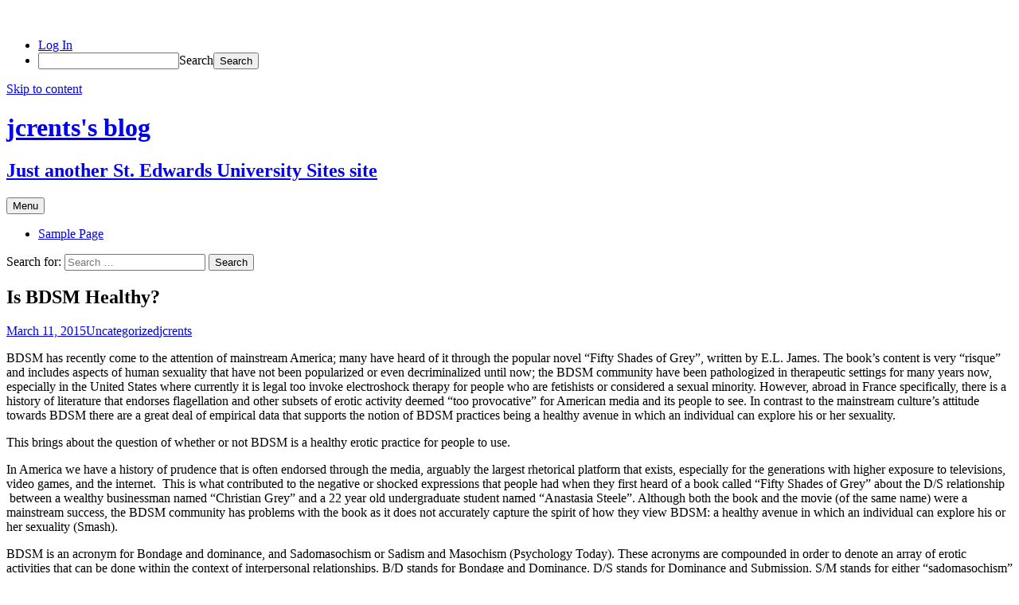

--- FILE ---
content_type: text/html; charset=UTF-8
request_url: https://sites.stedwards.edu/saraa-psyc230601sp2015-jcrents/2015/03/11/is-bdsm-healthy/
body_size: 15877
content:
<!DOCTYPE html>
<html lang="en-US">
<head>
	<meta charset="UTF-8">
	<meta name="viewport" content="width=device-width, initial-scale=1.0">
	<title>Is BDSM Healthy? | jcrents&#039;s blog</title>
	<link rel="profile" href="https://gmpg.org/xfn/11">
	<link rel="pingback" href="https://sites.stedwards.edu/saraa-psyc230601sp2015-jcrents/xmlrpc.php">
	<meta name='robots' content='max-image-preview:large' />
	<style>img:is([sizes="auto" i], [sizes^="auto," i]) { contain-intrinsic-size: 3000px 1500px }</style>
	<link rel="alternate" type="application/rss+xml" title="jcrents&#039;s blog &raquo; Feed" href="https://sites.stedwards.edu/saraa-psyc230601sp2015-jcrents/feed/" />
<link rel="alternate" type="application/rss+xml" title="jcrents&#039;s blog &raquo; Comments Feed" href="https://sites.stedwards.edu/saraa-psyc230601sp2015-jcrents/comments/feed/" />
<link rel="alternate" type="application/rss+xml" title="jcrents&#039;s blog &raquo; Is BDSM Healthy? Comments Feed" href="https://sites.stedwards.edu/saraa-psyc230601sp2015-jcrents/2015/03/11/is-bdsm-healthy/feed/" />
<script>
window._wpemojiSettings = {"baseUrl":"https:\/\/s.w.org\/images\/core\/emoji\/16.0.1\/72x72\/","ext":".png","svgUrl":"https:\/\/s.w.org\/images\/core\/emoji\/16.0.1\/svg\/","svgExt":".svg","source":{"concatemoji":"https:\/\/sites.stedwards.edu\/saraa-psyc230601sp2015-jcrents\/wp-includes\/js\/wp-emoji-release.min.js?ver=6.8.3"}};
/*! This file is auto-generated */
!function(s,n){var o,i,e;function c(e){try{var t={supportTests:e,timestamp:(new Date).valueOf()};sessionStorage.setItem(o,JSON.stringify(t))}catch(e){}}function p(e,t,n){e.clearRect(0,0,e.canvas.width,e.canvas.height),e.fillText(t,0,0);var t=new Uint32Array(e.getImageData(0,0,e.canvas.width,e.canvas.height).data),a=(e.clearRect(0,0,e.canvas.width,e.canvas.height),e.fillText(n,0,0),new Uint32Array(e.getImageData(0,0,e.canvas.width,e.canvas.height).data));return t.every(function(e,t){return e===a[t]})}function u(e,t){e.clearRect(0,0,e.canvas.width,e.canvas.height),e.fillText(t,0,0);for(var n=e.getImageData(16,16,1,1),a=0;a<n.data.length;a++)if(0!==n.data[a])return!1;return!0}function f(e,t,n,a){switch(t){case"flag":return n(e,"\ud83c\udff3\ufe0f\u200d\u26a7\ufe0f","\ud83c\udff3\ufe0f\u200b\u26a7\ufe0f")?!1:!n(e,"\ud83c\udde8\ud83c\uddf6","\ud83c\udde8\u200b\ud83c\uddf6")&&!n(e,"\ud83c\udff4\udb40\udc67\udb40\udc62\udb40\udc65\udb40\udc6e\udb40\udc67\udb40\udc7f","\ud83c\udff4\u200b\udb40\udc67\u200b\udb40\udc62\u200b\udb40\udc65\u200b\udb40\udc6e\u200b\udb40\udc67\u200b\udb40\udc7f");case"emoji":return!a(e,"\ud83e\udedf")}return!1}function g(e,t,n,a){var r="undefined"!=typeof WorkerGlobalScope&&self instanceof WorkerGlobalScope?new OffscreenCanvas(300,150):s.createElement("canvas"),o=r.getContext("2d",{willReadFrequently:!0}),i=(o.textBaseline="top",o.font="600 32px Arial",{});return e.forEach(function(e){i[e]=t(o,e,n,a)}),i}function t(e){var t=s.createElement("script");t.src=e,t.defer=!0,s.head.appendChild(t)}"undefined"!=typeof Promise&&(o="wpEmojiSettingsSupports",i=["flag","emoji"],n.supports={everything:!0,everythingExceptFlag:!0},e=new Promise(function(e){s.addEventListener("DOMContentLoaded",e,{once:!0})}),new Promise(function(t){var n=function(){try{var e=JSON.parse(sessionStorage.getItem(o));if("object"==typeof e&&"number"==typeof e.timestamp&&(new Date).valueOf()<e.timestamp+604800&&"object"==typeof e.supportTests)return e.supportTests}catch(e){}return null}();if(!n){if("undefined"!=typeof Worker&&"undefined"!=typeof OffscreenCanvas&&"undefined"!=typeof URL&&URL.createObjectURL&&"undefined"!=typeof Blob)try{var e="postMessage("+g.toString()+"("+[JSON.stringify(i),f.toString(),p.toString(),u.toString()].join(",")+"));",a=new Blob([e],{type:"text/javascript"}),r=new Worker(URL.createObjectURL(a),{name:"wpTestEmojiSupports"});return void(r.onmessage=function(e){c(n=e.data),r.terminate(),t(n)})}catch(e){}c(n=g(i,f,p,u))}t(n)}).then(function(e){for(var t in e)n.supports[t]=e[t],n.supports.everything=n.supports.everything&&n.supports[t],"flag"!==t&&(n.supports.everythingExceptFlag=n.supports.everythingExceptFlag&&n.supports[t]);n.supports.everythingExceptFlag=n.supports.everythingExceptFlag&&!n.supports.flag,n.DOMReady=!1,n.readyCallback=function(){n.DOMReady=!0}}).then(function(){return e}).then(function(){var e;n.supports.everything||(n.readyCallback(),(e=n.source||{}).concatemoji?t(e.concatemoji):e.wpemoji&&e.twemoji&&(t(e.twemoji),t(e.wpemoji)))}))}((window,document),window._wpemojiSettings);
</script>
<link rel='stylesheet' id='dashicons-css' href='https://sites.stedwards.edu/saraa-psyc230601sp2015-jcrents/wp-includes/css/dashicons.min.css?ver=6.8.3' media='all' />
<link rel='stylesheet' id='admin-bar-css' href='https://sites.stedwards.edu/saraa-psyc230601sp2015-jcrents/wp-includes/css/admin-bar.min.css?ver=6.8.3' media='all' />
<style id='admin-bar-inline-css'>

		@media screen { html { margin-top: 32px !important; } }
		@media screen and ( max-width: 782px ) { html { margin-top: 46px !important; } }
	
@media print { #wpadminbar { display:none; } }
</style>
<style id='wp-emoji-styles-inline-css'>

	img.wp-smiley, img.emoji {
		display: inline !important;
		border: none !important;
		box-shadow: none !important;
		height: 1em !important;
		width: 1em !important;
		margin: 0 0.07em !important;
		vertical-align: -0.1em !important;
		background: none !important;
		padding: 0 !important;
	}
</style>
<link rel='stylesheet' id='wp-block-library-css' href='https://sites.stedwards.edu/saraa-psyc230601sp2015-jcrents/wp-includes/css/dist/block-library/style.min.css?ver=6.8.3' media='all' />
<style id='wp-block-library-theme-inline-css'>
.wp-block-audio :where(figcaption){color:#555;font-size:13px;text-align:center}.is-dark-theme .wp-block-audio :where(figcaption){color:#ffffffa6}.wp-block-audio{margin:0 0 1em}.wp-block-code{border:1px solid #ccc;border-radius:4px;font-family:Menlo,Consolas,monaco,monospace;padding:.8em 1em}.wp-block-embed :where(figcaption){color:#555;font-size:13px;text-align:center}.is-dark-theme .wp-block-embed :where(figcaption){color:#ffffffa6}.wp-block-embed{margin:0 0 1em}.blocks-gallery-caption{color:#555;font-size:13px;text-align:center}.is-dark-theme .blocks-gallery-caption{color:#ffffffa6}:root :where(.wp-block-image figcaption){color:#555;font-size:13px;text-align:center}.is-dark-theme :root :where(.wp-block-image figcaption){color:#ffffffa6}.wp-block-image{margin:0 0 1em}.wp-block-pullquote{border-bottom:4px solid;border-top:4px solid;color:currentColor;margin-bottom:1.75em}.wp-block-pullquote cite,.wp-block-pullquote footer,.wp-block-pullquote__citation{color:currentColor;font-size:.8125em;font-style:normal;text-transform:uppercase}.wp-block-quote{border-left:.25em solid;margin:0 0 1.75em;padding-left:1em}.wp-block-quote cite,.wp-block-quote footer{color:currentColor;font-size:.8125em;font-style:normal;position:relative}.wp-block-quote:where(.has-text-align-right){border-left:none;border-right:.25em solid;padding-left:0;padding-right:1em}.wp-block-quote:where(.has-text-align-center){border:none;padding-left:0}.wp-block-quote.is-large,.wp-block-quote.is-style-large,.wp-block-quote:where(.is-style-plain){border:none}.wp-block-search .wp-block-search__label{font-weight:700}.wp-block-search__button{border:1px solid #ccc;padding:.375em .625em}:where(.wp-block-group.has-background){padding:1.25em 2.375em}.wp-block-separator.has-css-opacity{opacity:.4}.wp-block-separator{border:none;border-bottom:2px solid;margin-left:auto;margin-right:auto}.wp-block-separator.has-alpha-channel-opacity{opacity:1}.wp-block-separator:not(.is-style-wide):not(.is-style-dots){width:100px}.wp-block-separator.has-background:not(.is-style-dots){border-bottom:none;height:1px}.wp-block-separator.has-background:not(.is-style-wide):not(.is-style-dots){height:2px}.wp-block-table{margin:0 0 1em}.wp-block-table td,.wp-block-table th{word-break:normal}.wp-block-table :where(figcaption){color:#555;font-size:13px;text-align:center}.is-dark-theme .wp-block-table :where(figcaption){color:#ffffffa6}.wp-block-video :where(figcaption){color:#555;font-size:13px;text-align:center}.is-dark-theme .wp-block-video :where(figcaption){color:#ffffffa6}.wp-block-video{margin:0 0 1em}:root :where(.wp-block-template-part.has-background){margin-bottom:0;margin-top:0;padding:1.25em 2.375em}
</style>
<style id='classic-theme-styles-inline-css'>
/*! This file is auto-generated */
.wp-block-button__link{color:#fff;background-color:#32373c;border-radius:9999px;box-shadow:none;text-decoration:none;padding:calc(.667em + 2px) calc(1.333em + 2px);font-size:1.125em}.wp-block-file__button{background:#32373c;color:#fff;text-decoration:none}
</style>
<style id='safe-svg-svg-icon-style-inline-css'>
.safe-svg-cover{text-align:center}.safe-svg-cover .safe-svg-inside{display:inline-block;max-width:100%}.safe-svg-cover svg{fill:currentColor;height:100%;max-height:100%;max-width:100%;width:100%}

</style>
<style id='global-styles-inline-css'>
:root{--wp--preset--aspect-ratio--square: 1;--wp--preset--aspect-ratio--4-3: 4/3;--wp--preset--aspect-ratio--3-4: 3/4;--wp--preset--aspect-ratio--3-2: 3/2;--wp--preset--aspect-ratio--2-3: 2/3;--wp--preset--aspect-ratio--16-9: 16/9;--wp--preset--aspect-ratio--9-16: 9/16;--wp--preset--color--black: #000000;--wp--preset--color--cyan-bluish-gray: #abb8c3;--wp--preset--color--white: #fff;--wp--preset--color--pale-pink: #f78da7;--wp--preset--color--vivid-red: #cf2e2e;--wp--preset--color--luminous-vivid-orange: #ff6900;--wp--preset--color--luminous-vivid-amber: #fcb900;--wp--preset--color--light-green-cyan: #7bdcb5;--wp--preset--color--vivid-green-cyan: #00d084;--wp--preset--color--pale-cyan-blue: #8ed1fc;--wp--preset--color--vivid-cyan-blue: #0693e3;--wp--preset--color--vivid-purple: #9b51e0;--wp--preset--color--dark-gray: #141412;--wp--preset--color--red: #bc360a;--wp--preset--color--medium-orange: #db572f;--wp--preset--color--light-orange: #ea9629;--wp--preset--color--yellow: #fbca3c;--wp--preset--color--dark-brown: #220e10;--wp--preset--color--medium-brown: #722d19;--wp--preset--color--light-brown: #eadaa6;--wp--preset--color--beige: #e8e5ce;--wp--preset--color--off-white: #f7f5e7;--wp--preset--gradient--vivid-cyan-blue-to-vivid-purple: linear-gradient(135deg,rgba(6,147,227,1) 0%,rgb(155,81,224) 100%);--wp--preset--gradient--light-green-cyan-to-vivid-green-cyan: linear-gradient(135deg,rgb(122,220,180) 0%,rgb(0,208,130) 100%);--wp--preset--gradient--luminous-vivid-amber-to-luminous-vivid-orange: linear-gradient(135deg,rgba(252,185,0,1) 0%,rgba(255,105,0,1) 100%);--wp--preset--gradient--luminous-vivid-orange-to-vivid-red: linear-gradient(135deg,rgba(255,105,0,1) 0%,rgb(207,46,46) 100%);--wp--preset--gradient--very-light-gray-to-cyan-bluish-gray: linear-gradient(135deg,rgb(238,238,238) 0%,rgb(169,184,195) 100%);--wp--preset--gradient--cool-to-warm-spectrum: linear-gradient(135deg,rgb(74,234,220) 0%,rgb(151,120,209) 20%,rgb(207,42,186) 40%,rgb(238,44,130) 60%,rgb(251,105,98) 80%,rgb(254,248,76) 100%);--wp--preset--gradient--blush-light-purple: linear-gradient(135deg,rgb(255,206,236) 0%,rgb(152,150,240) 100%);--wp--preset--gradient--blush-bordeaux: linear-gradient(135deg,rgb(254,205,165) 0%,rgb(254,45,45) 50%,rgb(107,0,62) 100%);--wp--preset--gradient--luminous-dusk: linear-gradient(135deg,rgb(255,203,112) 0%,rgb(199,81,192) 50%,rgb(65,88,208) 100%);--wp--preset--gradient--pale-ocean: linear-gradient(135deg,rgb(255,245,203) 0%,rgb(182,227,212) 50%,rgb(51,167,181) 100%);--wp--preset--gradient--electric-grass: linear-gradient(135deg,rgb(202,248,128) 0%,rgb(113,206,126) 100%);--wp--preset--gradient--midnight: linear-gradient(135deg,rgb(2,3,129) 0%,rgb(40,116,252) 100%);--wp--preset--gradient--autumn-brown: linear-gradient(135deg, rgba(226,45,15,1) 0%, rgba(158,25,13,1) 100%);--wp--preset--gradient--sunset-yellow: linear-gradient(135deg, rgba(233,139,41,1) 0%, rgba(238,179,95,1) 100%);--wp--preset--gradient--light-sky: linear-gradient(135deg,rgba(228,228,228,1.0) 0%,rgba(208,225,252,1.0) 100%);--wp--preset--gradient--dark-sky: linear-gradient(135deg,rgba(0,0,0,1.0) 0%,rgba(56,61,69,1.0) 100%);--wp--preset--font-size--small: 13px;--wp--preset--font-size--medium: 20px;--wp--preset--font-size--large: 36px;--wp--preset--font-size--x-large: 42px;--wp--preset--spacing--20: 0.44rem;--wp--preset--spacing--30: 0.67rem;--wp--preset--spacing--40: 1rem;--wp--preset--spacing--50: 1.5rem;--wp--preset--spacing--60: 2.25rem;--wp--preset--spacing--70: 3.38rem;--wp--preset--spacing--80: 5.06rem;--wp--preset--shadow--natural: 6px 6px 9px rgba(0, 0, 0, 0.2);--wp--preset--shadow--deep: 12px 12px 50px rgba(0, 0, 0, 0.4);--wp--preset--shadow--sharp: 6px 6px 0px rgba(0, 0, 0, 0.2);--wp--preset--shadow--outlined: 6px 6px 0px -3px rgba(255, 255, 255, 1), 6px 6px rgba(0, 0, 0, 1);--wp--preset--shadow--crisp: 6px 6px 0px rgba(0, 0, 0, 1);}:where(.is-layout-flex){gap: 0.5em;}:where(.is-layout-grid){gap: 0.5em;}body .is-layout-flex{display: flex;}.is-layout-flex{flex-wrap: wrap;align-items: center;}.is-layout-flex > :is(*, div){margin: 0;}body .is-layout-grid{display: grid;}.is-layout-grid > :is(*, div){margin: 0;}:where(.wp-block-columns.is-layout-flex){gap: 2em;}:where(.wp-block-columns.is-layout-grid){gap: 2em;}:where(.wp-block-post-template.is-layout-flex){gap: 1.25em;}:where(.wp-block-post-template.is-layout-grid){gap: 1.25em;}.has-black-color{color: var(--wp--preset--color--black) !important;}.has-cyan-bluish-gray-color{color: var(--wp--preset--color--cyan-bluish-gray) !important;}.has-white-color{color: var(--wp--preset--color--white) !important;}.has-pale-pink-color{color: var(--wp--preset--color--pale-pink) !important;}.has-vivid-red-color{color: var(--wp--preset--color--vivid-red) !important;}.has-luminous-vivid-orange-color{color: var(--wp--preset--color--luminous-vivid-orange) !important;}.has-luminous-vivid-amber-color{color: var(--wp--preset--color--luminous-vivid-amber) !important;}.has-light-green-cyan-color{color: var(--wp--preset--color--light-green-cyan) !important;}.has-vivid-green-cyan-color{color: var(--wp--preset--color--vivid-green-cyan) !important;}.has-pale-cyan-blue-color{color: var(--wp--preset--color--pale-cyan-blue) !important;}.has-vivid-cyan-blue-color{color: var(--wp--preset--color--vivid-cyan-blue) !important;}.has-vivid-purple-color{color: var(--wp--preset--color--vivid-purple) !important;}.has-black-background-color{background-color: var(--wp--preset--color--black) !important;}.has-cyan-bluish-gray-background-color{background-color: var(--wp--preset--color--cyan-bluish-gray) !important;}.has-white-background-color{background-color: var(--wp--preset--color--white) !important;}.has-pale-pink-background-color{background-color: var(--wp--preset--color--pale-pink) !important;}.has-vivid-red-background-color{background-color: var(--wp--preset--color--vivid-red) !important;}.has-luminous-vivid-orange-background-color{background-color: var(--wp--preset--color--luminous-vivid-orange) !important;}.has-luminous-vivid-amber-background-color{background-color: var(--wp--preset--color--luminous-vivid-amber) !important;}.has-light-green-cyan-background-color{background-color: var(--wp--preset--color--light-green-cyan) !important;}.has-vivid-green-cyan-background-color{background-color: var(--wp--preset--color--vivid-green-cyan) !important;}.has-pale-cyan-blue-background-color{background-color: var(--wp--preset--color--pale-cyan-blue) !important;}.has-vivid-cyan-blue-background-color{background-color: var(--wp--preset--color--vivid-cyan-blue) !important;}.has-vivid-purple-background-color{background-color: var(--wp--preset--color--vivid-purple) !important;}.has-black-border-color{border-color: var(--wp--preset--color--black) !important;}.has-cyan-bluish-gray-border-color{border-color: var(--wp--preset--color--cyan-bluish-gray) !important;}.has-white-border-color{border-color: var(--wp--preset--color--white) !important;}.has-pale-pink-border-color{border-color: var(--wp--preset--color--pale-pink) !important;}.has-vivid-red-border-color{border-color: var(--wp--preset--color--vivid-red) !important;}.has-luminous-vivid-orange-border-color{border-color: var(--wp--preset--color--luminous-vivid-orange) !important;}.has-luminous-vivid-amber-border-color{border-color: var(--wp--preset--color--luminous-vivid-amber) !important;}.has-light-green-cyan-border-color{border-color: var(--wp--preset--color--light-green-cyan) !important;}.has-vivid-green-cyan-border-color{border-color: var(--wp--preset--color--vivid-green-cyan) !important;}.has-pale-cyan-blue-border-color{border-color: var(--wp--preset--color--pale-cyan-blue) !important;}.has-vivid-cyan-blue-border-color{border-color: var(--wp--preset--color--vivid-cyan-blue) !important;}.has-vivid-purple-border-color{border-color: var(--wp--preset--color--vivid-purple) !important;}.has-vivid-cyan-blue-to-vivid-purple-gradient-background{background: var(--wp--preset--gradient--vivid-cyan-blue-to-vivid-purple) !important;}.has-light-green-cyan-to-vivid-green-cyan-gradient-background{background: var(--wp--preset--gradient--light-green-cyan-to-vivid-green-cyan) !important;}.has-luminous-vivid-amber-to-luminous-vivid-orange-gradient-background{background: var(--wp--preset--gradient--luminous-vivid-amber-to-luminous-vivid-orange) !important;}.has-luminous-vivid-orange-to-vivid-red-gradient-background{background: var(--wp--preset--gradient--luminous-vivid-orange-to-vivid-red) !important;}.has-very-light-gray-to-cyan-bluish-gray-gradient-background{background: var(--wp--preset--gradient--very-light-gray-to-cyan-bluish-gray) !important;}.has-cool-to-warm-spectrum-gradient-background{background: var(--wp--preset--gradient--cool-to-warm-spectrum) !important;}.has-blush-light-purple-gradient-background{background: var(--wp--preset--gradient--blush-light-purple) !important;}.has-blush-bordeaux-gradient-background{background: var(--wp--preset--gradient--blush-bordeaux) !important;}.has-luminous-dusk-gradient-background{background: var(--wp--preset--gradient--luminous-dusk) !important;}.has-pale-ocean-gradient-background{background: var(--wp--preset--gradient--pale-ocean) !important;}.has-electric-grass-gradient-background{background: var(--wp--preset--gradient--electric-grass) !important;}.has-midnight-gradient-background{background: var(--wp--preset--gradient--midnight) !important;}.has-small-font-size{font-size: var(--wp--preset--font-size--small) !important;}.has-medium-font-size{font-size: var(--wp--preset--font-size--medium) !important;}.has-large-font-size{font-size: var(--wp--preset--font-size--large) !important;}.has-x-large-font-size{font-size: var(--wp--preset--font-size--x-large) !important;}
:where(.wp-block-post-template.is-layout-flex){gap: 1.25em;}:where(.wp-block-post-template.is-layout-grid){gap: 1.25em;}
:where(.wp-block-columns.is-layout-flex){gap: 2em;}:where(.wp-block-columns.is-layout-grid){gap: 2em;}
:root :where(.wp-block-pullquote){font-size: 1.5em;line-height: 1.6;}
</style>
<link rel='stylesheet' id='twentythirteen-fonts-css' href='https://sites.stedwards.edu/saraa-psyc230601sp2015-jcrents/wp-content/themes/twentythirteen/fonts/source-sans-pro-plus-bitter.css?ver=20230328' media='all' />
<link rel='stylesheet' id='genericons-css' href='https://sites.stedwards.edu/saraa-psyc230601sp2015-jcrents/wp-content/plugins/jetpack/_inc/genericons/genericons/genericons.css?ver=3.1' media='all' />
<link rel='stylesheet' id='twentythirteen-style-css' href='https://sites.stedwards.edu/saraa-psyc230601sp2015-jcrents/wp-content/themes/twentythirteen/style.css?ver=20250415' media='all' />
<link rel='stylesheet' id='twentythirteen-block-style-css' href='https://sites.stedwards.edu/saraa-psyc230601sp2015-jcrents/wp-content/themes/twentythirteen/css/blocks.css?ver=20240520' media='all' />
<script id="jquery-core-js-extra">
var msreader_featured_posts = {"saving":"Saving...","post_featured":"This post is featured","feature":"Feature","unfeature":"Unfeature"};
</script>
<script src="https://sites.stedwards.edu/saraa-psyc230601sp2015-jcrents/wp-includes/js/jquery/jquery.min.js?ver=3.7.1" id="jquery-core-js"></script>
<script src="https://sites.stedwards.edu/saraa-psyc230601sp2015-jcrents/wp-includes/js/jquery/jquery-migrate.min.js?ver=3.4.1" id="jquery-migrate-js"></script>
<script id="jquery-js-after">
var ajaxurl = 'https://sites.stedwards.edu/saraa-psyc230601sp2015-jcrents/wp-admin/admin-ajax.php';
</script>
<script src="https://sites.stedwards.edu/saraa-psyc230601sp2015-jcrents/wp-content/themes/twentythirteen/js/functions.js?ver=20230526" id="twentythirteen-script-js" defer data-wp-strategy="defer"></script>
<link rel="https://api.w.org/" href="https://sites.stedwards.edu/saraa-psyc230601sp2015-jcrents/wp-json/" /><link rel="alternate" title="JSON" type="application/json" href="https://sites.stedwards.edu/saraa-psyc230601sp2015-jcrents/wp-json/wp/v2/posts/16" /><link rel="EditURI" type="application/rsd+xml" title="RSD" href="https://sites.stedwards.edu/saraa-psyc230601sp2015-jcrents/xmlrpc.php?rsd" />
<meta name="generator" content="St. Edward&#039;s University Sites 6.8.3 - http://sites.stedwards.edu/" />
<link rel='shortlink' href='https://sites.stedwards.edu/saraa-psyc230601sp2015-jcrents/?p=16' />
<link rel="alternate" title="oEmbed (JSON)" type="application/json+oembed" href="https://sites.stedwards.edu/saraa-psyc230601sp2015-jcrents/wp-json/oembed/1.0/embed?url=https%3A%2F%2Fsites.stedwards.edu%2Fsaraa-psyc230601sp2015-jcrents%2F2015%2F03%2F11%2Fis-bdsm-healthy%2F" />
<link rel="alternate" title="oEmbed (XML)" type="text/xml+oembed" href="https://sites.stedwards.edu/saraa-psyc230601sp2015-jcrents/wp-json/oembed/1.0/embed?url=https%3A%2F%2Fsites.stedwards.edu%2Fsaraa-psyc230601sp2015-jcrents%2F2015%2F03%2F11%2Fis-bdsm-healthy%2F&#038;format=xml" />
	<style>
		@media screen and (max-width: 782px) {
			#wpadminbar li#wp-admin-bar-log-in,
			#wpadminbar li#wp-admin-bar-register {
				display: block;
			}

			#wpadminbar li#wp-admin-bar-log-in a,
			#wpadminbar li#wp-admin-bar-register a {
				padding: 0 8px;
			}
		}
	</style>
	<link rel='canonical' href='https://sites.stedwards.edu/saraa-psyc230601sp2015-jcrents/2015/03/11/is-bdsm-healthy/' />
	<meta name="description" content="BDSM has recently come to the attention of mainstream America; many have heard of it through the popular novel &quot;Fifty Shades of Grey&quot;, written..." />

        <script type="text/javascript">
            var jQueryMigrateHelperHasSentDowngrade = false;

			window.onerror = function( msg, url, line, col, error ) {
				// Break out early, do not processing if a downgrade reqeust was already sent.
				if ( jQueryMigrateHelperHasSentDowngrade ) {
					return true;
                }

				var xhr = new XMLHttpRequest();
				var nonce = 'ce76ab4de7';
				var jQueryFunctions = [
					'andSelf',
					'browser',
					'live',
					'boxModel',
					'support.boxModel',
					'size',
					'swap',
					'clean',
					'sub',
                ];
				var match_pattern = /\)\.(.+?) is not a function/;
                var erroredFunction = msg.match( match_pattern );

                // If there was no matching functions, do not try to downgrade.
                if ( null === erroredFunction || typeof erroredFunction !== 'object' || typeof erroredFunction[1] === "undefined" || -1 === jQueryFunctions.indexOf( erroredFunction[1] ) ) {
                    return true;
                }

                // Set that we've now attempted a downgrade request.
                jQueryMigrateHelperHasSentDowngrade = true;

				xhr.open( 'POST', 'https://sites.stedwards.edu/saraa-psyc230601sp2015-jcrents/wp-admin/admin-ajax.php' );
				xhr.setRequestHeader( 'Content-Type', 'application/x-www-form-urlencoded' );
				xhr.onload = function () {
					var response,
                        reload = false;

					if ( 200 === xhr.status ) {
                        try {
                        	response = JSON.parse( xhr.response );

                        	reload = response.data.reload;
                        } catch ( e ) {
                        	reload = false;
                        }
                    }

					// Automatically reload the page if a deprecation caused an automatic downgrade, ensure visitors get the best possible experience.
					if ( reload ) {
						location.reload();
                    }
				};

				xhr.send( encodeURI( 'action=jquery-migrate-downgrade-version&_wpnonce=' + nonce ) );

				// Suppress error alerts in older browsers
				return true;
			}
        </script>

							<!-- Google Analytics tracking code output by Beehive Analytics Pro -->
						<script async src="https://www.googletagmanager.com/gtag/js?id=G-978XW452XL&l=beehiveDataLayer"></script>
		<script>
						window.beehiveDataLayer = window.beehiveDataLayer || [];
			function gaplusu() {beehiveDataLayer.push(arguments);}
			gaplusu('js', new Date())
						gaplusu('config', 'G-978XW452XL', {
				'anonymize_ip': false,
				'allow_google_signals': false,
			})
					</script>
		<style>.recentcomments a{display:inline !important;padding:0 !important;margin:0 !important;}</style><style type="text/css">
/* <![CDATA[ */
img.latex { vertical-align: middle; border: none; }
/* ]]> */
</style>
	<style type="text/css" id="twentythirteen-header-css">
		.site-header {
		background: url(https://sites.stedwards.edu/saraa-psyc230601sp2015-jcrents/wp-content/themes/twentythirteen/images/headers/circle.png) no-repeat scroll top;
		background-size: 1600px auto;
	}
	@media (max-width: 767px) {
		.site-header {
			background-size: 768px auto;
		}
	}
	@media (max-width: 359px) {
		.site-header {
			background-size: 360px auto;
		}
	}
			</style>
	</head>

<body class="wp-singular post-template-default single single-post postid-16 single-format-standard admin-bar no-customize-support wp-embed-responsive wp-theme-twentythirteen single-author">
			<div id="wpadminbar" class="nojq nojs">
						<div class="quicklinks" id="wp-toolbar" role="navigation" aria-label="Toolbar">
				<ul role='menu' id='wp-admin-bar-top-secondary' class="ab-top-secondary ab-top-menu"><li role='group' id='wp-admin-bar-log-in'><a class='ab-item' role="menuitem" href='https://sites.stedwards.edu/saraa-psyc230601sp2015-jcrents/wp-login.php'>Log In</a></li><li role='group' id='wp-admin-bar-search' class="admin-bar-search"><div class="ab-item ab-empty-item" tabindex="-1" role="menuitem"><form action="https://sites.stedwards.edu/saraa-psyc230601sp2015-jcrents/" method="get" id="adminbarsearch"><input class="adminbar-input" name="s" id="adminbar-search" type="text" value="" maxlength="150" /><label for="adminbar-search" class="screen-reader-text">Search</label><input type="submit" class="adminbar-button" value="Search" /></form></div></li></ul>			</div>
		</div>

			<div id="page" class="hfeed site">
		<a class="screen-reader-text skip-link" href="#content">
			Skip to content		</a>
		<header id="masthead" class="site-header">
					<a class="home-link" href="https://sites.stedwards.edu/saraa-psyc230601sp2015-jcrents/" rel="home" >
				<h1 class="site-title">jcrents&#039;s blog</h1>
				<h2 class="site-description">Just another St. Edwards University Sites site</h2>
			</a>

			<div id="navbar" class="navbar">
				<nav id="site-navigation" class="navigation main-navigation">
					<button class="menu-toggle">Menu</button>
					<div id="primary-menu" class="nav-menu"><ul>
<li class="page_item page-item-2"><a href="https://sites.stedwards.edu/saraa-psyc230601sp2015-jcrents/sample-page/">Sample Page</a></li>
</ul></div>
					<form role="search" method="get" class="search-form" action="https://sites.stedwards.edu/saraa-psyc230601sp2015-jcrents/">
				<label>
					<span class="screen-reader-text">Search for:</span>
					<input type="search" class="search-field" placeholder="Search &hellip;" value="" name="s" />
				</label>
				<input type="submit" class="search-submit" value="Search" />
			</form>				</nav><!-- #site-navigation -->
			</div><!-- #navbar -->
		</header><!-- #masthead -->

		<div id="main" class="site-main">

	<div id="primary" class="content-area">
		<div id="content" class="site-content" role="main">

			
				
<article id="post-16" class="post-16 post type-post status-publish format-standard hentry category-uncategorized">
	<header class="entry-header">
		
				<h1 class="entry-title">Is BDSM Healthy?</h1>
		
		<div class="entry-meta">
			<span class="date"><a href="https://sites.stedwards.edu/saraa-psyc230601sp2015-jcrents/2015/03/11/is-bdsm-healthy/" title="Permalink to Is BDSM Healthy?" rel="bookmark"><time class="entry-date" datetime="2015-03-11T15:59:39+00:00">March 11, 2015</time></a></span><span class="categories-links"><a href="https://sites.stedwards.edu/saraa-psyc230601sp2015-jcrents/category/uncategorized/" rel="category tag">Uncategorized</a></span><span class="author vcard"><a class="url fn n" href="https://sites.stedwards.edu/saraa-psyc230601sp2015-jcrents/author/jcrents/" title="View all posts by jcrents" rel="author">jcrents</a></span>					</div><!-- .entry-meta -->
	</header><!-- .entry-header -->

		<div class="entry-content">
		<p>BDSM has recently come to the attention of mainstream America; many have heard of it through the popular novel &#8220;Fifty Shades of Grey&#8221;, written by E.L. James. The book&#8217;s content is very &#8220;risque&#8221; and includes aspects of human sexuality that have not been popularized or even decriminalized until now; the BDSM community have been pathologized in therapeutic settings for many years now, especially in the United States where currently it is legal too invoke electroshock therapy for people who are fetishists or considered a sexual minority. However, abroad in France specifically, there is a history of literature that endorses flagellation and other subsets of erotic activity deemed &#8220;too provocative&#8221; for American media and its people to see. In contrast to the mainstream culture&#8217;s attitude towards BDSM there are a great deal of empirical data that supports the notion of BDSM practices being a healthy avenue in which an individual can explore his or her sexuality.</p>
<p>This brings about the question of whether or not BDSM is a healthy erotic practice for people to use.</p>
<p>In America we have a history of prudence that is often endorsed through the media, arguably the largest rhetorical platform that exists, especially for the generations with higher exposure to televisions, video games, and the internet.  This is what contributed to the negative or shocked expressions that people had when they first heard of a book called &#8220;Fifty Shades of Grey&#8221; about the D/S relationship  between a wealthy businessman named &#8220;Christian Grey&#8221; and a 22 year old undergraduate student named &#8220;Anastasia Steele&#8221;. Although both the book and the movie (of the same name) were a mainstream success, the BDSM community has problems with the book as it does not accurately capture the spirit of how they view BDSM: a healthy avenue in which an individual can explore his or her sexuality (Smash).</p>
<p>BDSM is an acronym for Bondage and dominance, and Sadomasochism or Sadism and Masochism (Psychology Today). These acronyms are compounded in order to denote an array of erotic activities that can be done within the context of interpersonal relationships. B/D stands for Bondage and Dominance. D/S stands for Dominance and Submission. S/M stands for either &#8220;sadomasochism&#8221; or &#8220;sadism and masochism&#8221;.</p>
<p>&#8220;Unhealthy&#8221; Aspects of BDSM</p>
<p>One could argue that BDSM is a way to push the agenda of the patriarchy within the confines of interpersonal relationships; since male domination is so prominent and maintained through laws and institutions in the United States, it is no surprise that this sense of male superiority would bleed through to more intimate parts of a BDSM practitioner&#8217;s life. For instance, in BDSM there is a &#8216;dominant&#8217; and a &#8216;submissive&#8217;, or a &#8216;top&#8217; and a &#8216;bottom&#8217;. These roles imply two things: (1) that BDSM endorses what are considered to be characteristics of a masculine society, such as competition, achievement or success (2) That there is a constant power dynamic between the two people who are interacting. The United States ranks highly in masculinity and individualism, (62 and 91, respectively) meaning that they place high priority on masculine traits such as success, achievement and competition, as well as looking out for oneself (The Hofstede Centre). The masculinity of the culture is in direct competition with other cultures that consider themselves &#8216;feminine&#8217; and &#8216;collectivist&#8217; which champion companionship and working in groups while looking out for others (The Hofstede Centre). Radical feminists would argue that sadism and masochism is a mode of sexual expression that makes woman feel as if they are free women when in reality they are only perpetuating the influence of male domination within intimate settings, or patriarchal sadism. As Dee Graham suggests in &#8220;Loving to Survive&#8221;, sexual submission can be likened to Stockholm Syndrome, in which females form their sexual identity around the notion of submissiveness in order to survive and accommodate male sexuality, which is associated with dominance. She likens the development of female sexuality to the development of Stockholm Syndrome, which is formed amongst those who are dependent on their captors (Graham). The parallels are clearly drawn out, from how women are to be dependent on men in US society, and how women&#8217;s magazines are a lot like the survival manuals given to women who are victims of Stockholm Syndrome, both in which result in resonating with the male gaze and winning them over for what the book or literature will advertise as &#8221;in the interest of the woman&#8221; . Because of this women (especially submissives) come to eroticize their own fear (Graham). And this phenomenon, according to Sheila Jeffreys, contributes to the eroticization and glamorization of male dominance in the form of sexuality. She implies that subordination is equivocal to sexual terrorism because a great deal of women that have been abused attempt to lose themselves in scenarios where sadomasochism is involved (Jeffreys).</p>
<p>This brings about the topic of consent playing a big part in the BDSM realm; consent plays a huge role in one&#8217;s psychological, physiological and physical well being. In BDSM, there are three types of consent: temporary, indefinite/long term, and the most controversial one, consensual non-consent. Consensual non-consent can be defined as a type of consent in which one person gives up the ability to prevent what the other person desires to do with or to the other person; it is a type of consent in which the ability to revoke consent is given up (Dictionary of BDSM terms). According to the The National Coalition for Sexual Freedom, BDSM is seen as violent, not as sex, and this is why it is not considered the same thing as rape even though some &#8220;rape play&#8221; occurs within BDSM. In a BDSM case, the act alone is considered assault, even with consent (National Coalition for Sexual Freedom). In the eyes of the law, consent is a factor that can psychologically impair an individual. Consensual non-consent directly opposes Category B Criteria in the DSM-5 which is a section about concerns about sexual paraphillic disorders.</p>
<p>BDSM is still considered a psychiatric disorder in the Diagnostic and Statistical Manual of the American Psychiatric Association (Connolly). Pamela H. Connolly conducted a study in which she questions/surveys 32 self  people who self identify as BDSM practitioners and found higher amounts of people who practice Bondage and Dominance rather than Sadomasochism (Connolly). Other findings support that the sadomasochistic aspect of BDSM is the most psychologically harmful because it is linked to violence (Federoff) and homicidal acts.  Sadism, sadomasochism, violence and sex by J. Paul Federoff concludes that the sadomasochism is correlated with violence and this heavily opposes the DSM 5 criteria for paraphillic disorders. It focuses on non-sexual aggression (violence) correlates to people who self- identify as masochists.</p>
<p>&nbsp;</p>
<p><span style="text-decoration: underline;">Demographic and Psychosocial Features of Participants in Bondage and Discipline, Sadomasochism or Dominance and Submission</span> suggests that BDSM is attractive to a sexual minority and conducted a study in which a tota of 4% of men and women self-identified as practitioners. The findings suggest that it is attractive to a minority of the population that participates in sex, and that BDSM was more common amongst people who were bisexual, gay or lesbian. Also, they found that BDSM practitioners had more sexual intercourse, and were more sexually adventurous, with more fistings, and higher rates of both oral and anal sex (Richters). They also express that men were less psychologically distressed in the BDSM community, and overrall more the practitioners were less neurotic, and experienced less sexual coerciveness.</p>
<p>A study called <span style="text-decoration: underline;">Consent vs. Coercion: BDSM Interactions Highlight a Fine but Immutable Line</span> conducted by Dulcinea Pitagora concluded that consent is integral to non-pathological BDSM interactions and that coercion is a prominent force in pathological sexual assaults (Pitagora). BDSM helps elucidate the role of power for people and forces them to reflect on power dynamics within intimate settings. According to Pitagora, the renegotiation of sexual activities, mutual definitions given to power roles and activities and agreements about redistribution of power all contribute to BDSM being a cathartic and soothing experience for anyone involved (Pitagoria). This article asserts that the historical pathologization of BDSM has contributed to its being seen as a taboo and continues its analysis in comparing BDSM practices to non-BDSM or mainstream ones and then asserting that the fundamental and universal rule of BDSM is consent itself. This allows it to be a healthy practice that invokes self-awareness and meaning-making powers that are caused by acknowledging the emphasis of a power dynamic.</p>
<p>&nbsp;</p>
<p>Opinion</p>
<p>After conducting thorough research that explored both why BDSM is healthy and why it is not, I would have to conclude that it is. There is a great deal of empirical data that explains why BDSM is healthy. Most of the data that I found that says that BDSM is unhealthy are not recent and are mostly based on snap judgments, meaning that they conclude that people in this sexual minority are sexually deviant and pathological because usually they conduct studies that are biased on people who were sexually abused as children. Most recent studies suggest that it is not a pathological interest; most of the studies emphasize that consent is a universal and fundamental requirement in the BDSM community. The three types of consent that are mentioned above (consensual non consent, indefinite/long term and temporary) are all analyzed and known amongst people in the community according to the BDSM dictionary, and the most controversial one is the one in which one of the participants agrees to revoke his or her ability to prevent what the other person wants. The study by Pitagora that describes BDSM as being a practice that endorses self-awareness and meaning making is also a valid source of information that corraborates my viewpoint because it can be likened to religious or spiritual practices, such as meditation, which has been proven to help people live longer lives, contribute to grey matter in the brain, and generally help with lowering stress levels.</p>
<div class="header">References</div>
<div class="hang">Barker, M., Iantaffi, A., &amp; Gupta, C. (2008). Kinky clients, kinky counselling? The challenges and potentials of BDSM. In L. Moon (Author), <i>Feeling Queer or Queer Feelings: Radical Approaches to Counselling Sex, Sexualities and Genders</i> (pp. 106-124). London: Routledge.</div>
<div class="hang">Connolly, P. H. (2006). Psychological Functioning of Bondage/Domination/Sado-Masochism (BDSM) Practitioners. <i>Journal of Psychology &amp; Human Sexuality,</i> <i>18</i>(1), 79-120. Retrieved March 8, 2015.</div>
<div class="hang">Federoff, J. P. (2008). Sadism, sadomasochism, sex and violence. <i>Canadian Journal of Psychiatry,</i> <i>53</i>(10), 637-646.</div>
<div class="hang">Federoff, J. P. (2011). Forensic and Diagnostic Concerns Arising From the Proposed DSM-5 Criteria for Sexual Paraphilic Disorder. <i>The Journal of the American Academy of Psychiatry and Law,</i><i>39</i>(2), 238-241. Retrieved March 8, 2015, from http://www.jaapl.org/content/39/2/238.full</div>
<div class="hang">Jeffreys, S. (n.d.). How Orgasm Politics Has Hijacked the Women&#8217;s Movement. Retrieved March 8, 2015, from http://www.nostatusquo.com/ACLU/Porn/orgasmpol.html</div>
<div class="hang">National Coalition for Sexual Freedom. (2015, January 7). CONSENT and BDSM: The State of the Law. Retrieved March 8, 2015.</div>
<div class="hang">Pitagora, D. (2013). Consent v Coercion: BDSM interactions highlight a Fine but Immutable Line. <i>The New School Psychology Bulletin,</i> <i>10</i>(01), 1-10. Retrieved March 8, 2015.</div>
<div class="hang">Richters, J., Visser, R. O., Rissel, C. E., Grulich, A. E., &amp; Smith, A. M. (2008). Demographic and Psychosocial Features of Participants in Bondage and Discipline, Sadomasochism or Dominance and Submission (BDSM): Data from a National Survey. <i>Journal of Sexual Medicine,</i> <i>5</i>(7), 1660-1668. doi:10.1111/j.1743-6109.2008.00795.x</div>
<div class="hang">Richters, J., Visser, R. O., Rissel, C. E., Grulich, A. E., &amp; Smith, A. M. (2008). Demographic and Psychosocial Features of Participants in Bondage and Discipline, Sadomasochism or Dominance and Submission (BDSM): Data from a National Survey. <i>Journal of Sexual Medicine,</i> <i>5</i>(7), 1660-1668. Retrieved March 8, 2015.</div>
	</div><!-- .entry-content -->
	
	<footer class="entry-meta">
		
			</footer><!-- .entry-meta -->
</article><!-- #post -->
						<nav class="navigation post-navigation">
		<h1 class="screen-reader-text">
			Post navigation		</h1>
		<div class="nav-links">

			<a href="https://sites.stedwards.edu/saraa-psyc230601sp2015-jcrents/2015/03/02/should-parents-be-allowed-to-select-the-gender-or-sex-of-their-child/" rel="prev"><span class="meta-nav">&larr;</span> Should Parents be allowed to select the gender or sex of their child?</a>			<a href="https://sites.stedwards.edu/saraa-psyc230601sp2015-jcrents/2015/04/29/should-prostitution-be-legal/" rel="next">Should Prostitution be Legal? <span class="meta-nav">&rarr;</span></a>
		</div><!-- .nav-links -->
	</nav><!-- .navigation -->
						
<div id="comments" class="comments-area">

	
	
</div><!-- #comments -->

			
		</div><!-- #content -->
	</div><!-- #primary -->


		</div><!-- #main -->
		<footer id="colophon" class="site-footer">
				<div id="secondary" class="sidebar-container" role="complementary">
		<div class="widget-area">
			<aside id="search-2" class="widget widget_search"><form role="search" method="get" class="search-form" action="https://sites.stedwards.edu/saraa-psyc230601sp2015-jcrents/">
				<label>
					<span class="screen-reader-text">Search for:</span>
					<input type="search" class="search-field" placeholder="Search &hellip;" value="" name="s" />
				</label>
				<input type="submit" class="search-submit" value="Search" />
			</form></aside>
		<aside id="recent-posts-2" class="widget widget_recent_entries">
		<h3 class="widget-title">Recent Posts</h3><nav aria-label="Recent Posts">
		<ul>
											<li>
					<a href="https://sites.stedwards.edu/saraa-psyc230601sp2015-jcrents/2015/04/29/should-prostitution-be-legal/">Should Prostitution be Legal?</a>
									</li>
											<li>
					<a href="https://sites.stedwards.edu/saraa-psyc230601sp2015-jcrents/2015/03/11/is-bdsm-healthy/" aria-current="page">Is BDSM Healthy?</a>
									</li>
											<li>
					<a href="https://sites.stedwards.edu/saraa-psyc230601sp2015-jcrents/2015/03/02/should-parents-be-allowed-to-select-the-gender-or-sex-of-their-child/">Should Parents be allowed to select the gender or sex of their child?</a>
									</li>
											<li>
					<a href="https://sites.stedwards.edu/saraa-psyc230601sp2015-jcrents/2015/02/04/post1-is-sexual-orientation-biologically-based/">Post1: Is Sexual Orientation Biologically Based?</a>
									</li>
											<li>
					<a href="https://sites.stedwards.edu/saraa-psyc230601sp2015-jcrents/2015/01/20/hello-world/">Hello world!</a>
									</li>
					</ul>

		</nav></aside><aside id="recent-comments-2" class="widget widget_recent_comments"><h3 class="widget-title">Recent Comments</h3><nav aria-label="Recent Comments"><ul id="recentcomments"><li class="recentcomments"><span class="comment-author-link">Gati House Shifting Packers and Movers</span> on <a href="https://sites.stedwards.edu/saraa-psyc230601sp2015-jcrents/2015/03/11/is-bdsm-healthy/">Is BDSM Healthy?</a></li><li class="recentcomments"><span class="comment-author-link">Sindoor Packers and Movers</span> on <a href="https://sites.stedwards.edu/saraa-psyc230601sp2015-jcrents/2015/03/11/is-bdsm-healthy/">Is BDSM Healthy?</a></li><li class="recentcomments"><span class="comment-author-link">Gati House Shifting Packers and Movers</span> on <a href="https://sites.stedwards.edu/saraa-psyc230601sp2015-jcrents/2015/03/11/is-bdsm-healthy/">Is BDSM Healthy?</a></li><li class="recentcomments"><span class="comment-author-link">Sindoor Packers and Movers</span> on <a href="https://sites.stedwards.edu/saraa-psyc230601sp2015-jcrents/2015/03/11/is-bdsm-healthy/">Is BDSM Healthy?</a></li><li class="recentcomments"><span class="comment-author-link">Sindoor Packers and Movers</span> on <a href="https://sites.stedwards.edu/saraa-psyc230601sp2015-jcrents/2015/03/11/is-bdsm-healthy/">Is BDSM Healthy?</a></li></ul></nav></aside><aside id="archives-2" class="widget widget_archive"><h3 class="widget-title">Archives</h3><nav aria-label="Archives">
			<ul>
					<li><a href='https://sites.stedwards.edu/saraa-psyc230601sp2015-jcrents/2015/04/'>April 2015</a></li>
	<li><a href='https://sites.stedwards.edu/saraa-psyc230601sp2015-jcrents/2015/03/'>March 2015</a></li>
	<li><a href='https://sites.stedwards.edu/saraa-psyc230601sp2015-jcrents/2015/02/'>February 2015</a></li>
	<li><a href='https://sites.stedwards.edu/saraa-psyc230601sp2015-jcrents/2015/01/'>January 2015</a></li>
			</ul>

			</nav></aside><aside id="categories-2" class="widget widget_categories"><h3 class="widget-title">Categories</h3><nav aria-label="Categories">
			<ul>
					<li class="cat-item cat-item-1"><a href="https://sites.stedwards.edu/saraa-psyc230601sp2015-jcrents/category/uncategorized/">Uncategorized</a>
</li>
			</ul>

			</nav></aside><aside id="meta-2" class="widget widget_meta"><h3 class="widget-title">Meta</h3>			<ul>
						<li><a href="https://sites.stedwards.edu/saraa-psyc230601sp2015-jcrents/wp-login.php">Log in</a></li>
			<li><a href="https://sites.stedwards.edu/saraa-psyc230601sp2015-jcrents/feed/" title="Syndicate this site using RSS 2.0">Entries <abbr title="Really Simple Syndication">RSS</abbr></a></li>
			<li><a href="https://sites.stedwards.edu/saraa-psyc230601sp2015-jcrents/comments/feed/" title="The latest comments to all posts in RSS">Comments <abbr title="Really Simple Syndication">RSS</abbr></a></li>
			<li><a href="http://sites.stedwards.edu/" title="Powered by St. Edwards University">St. Edwards University</a></li>
						</ul>
		</aside>		</div><!-- .widget-area -->
	</div><!-- #secondary -->

			<div class="site-info">
												<a href="https://wordpress.org/" class="imprint">
					Proudly powered by WordPress				</a>
			</div><!-- .site-info -->
		</footer><!-- #colophon -->
	</div><!-- #page -->

	<script type="speculationrules">
{"prefetch":[{"source":"document","where":{"and":[{"href_matches":"\/saraa-psyc230601sp2015-jcrents\/*"},{"not":{"href_matches":["\/saraa-psyc230601sp2015-jcrents\/wp-*.php","\/saraa-psyc230601sp2015-jcrents\/wp-admin\/*","\/saraa-psyc230601sp2015-jcrents\/files\/*","\/saraa-psyc230601sp2015-jcrents\/wp-content\/*","\/saraa-psyc230601sp2015-jcrents\/wp-content\/plugins\/*","\/saraa-psyc230601sp2015-jcrents\/wp-content\/themes\/twentythirteen\/*","\/saraa-psyc230601sp2015-jcrents\/*\\?(.+)"]}},{"not":{"selector_matches":"a[rel~=\"nofollow\"]"}},{"not":{"selector_matches":".no-prefetch, .no-prefetch a"}}]},"eagerness":"conservative"}]}
</script>
<script src="https://sites.stedwards.edu/saraa-psyc230601sp2015-jcrents/wp-includes/js/hoverintent-js.min.js?ver=2.2.1" id="hoverintent-js-js"></script>
<script src="https://sites.stedwards.edu/saraa-psyc230601sp2015-jcrents/wp-includes/js/admin-bar.min.js?ver=6.8.3" id="admin-bar-js"></script>
<script id="blog_templates_front-js-extra">
var blog_templates_params = {"type":""};
</script>
<script src="https://sites.stedwards.edu/saraa-psyc230601sp2015-jcrents/wp-content/plugins/blogtemplates//blogtemplatesfiles/assets/js/front.js?ver=2.6.8.2" id="blog_templates_front-js"></script>
<script src="https://sites.stedwards.edu/saraa-psyc230601sp2015-jcrents/wp-includes/js/imagesloaded.min.js?ver=5.0.0" id="imagesloaded-js"></script>
<script src="https://sites.stedwards.edu/saraa-psyc230601sp2015-jcrents/wp-includes/js/masonry.min.js?ver=4.2.2" id="masonry-js"></script>
<script src="https://sites.stedwards.edu/saraa-psyc230601sp2015-jcrents/wp-includes/js/jquery/jquery.masonry.min.js?ver=3.1.2b" id="jquery-masonry-js"></script>
</body>
</html>
